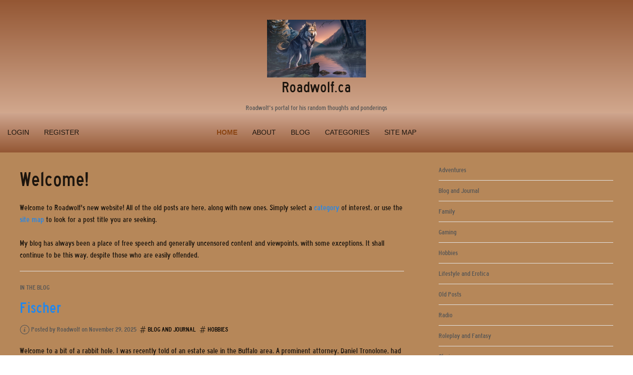

--- FILE ---
content_type: text/html
request_url: http://wnyhwy.com/
body_size: 929
content:
<br />
<br />
<link rel="stylesheet" href="http://site.roadwolf.ca/site/templates/styles/main.css">
<head id='masthead'>

<!-- Matomo -->
<script>
  var _paq = window._paq = window._paq || [];
  /* tracker methods like "setCustomDimension" should be called before "trackPageView" */
  _paq.push(['trackPageView']);
  _paq.push(['enableLinkTracking']);
  (function() {
    var u="//roadwolf.ca/matomo/";
    _paq.push(['setTrackerUrl', u+'matomo.php']);
    _paq.push(['setSiteId', '2']);
    var d=document, g=d.createElement('script'), s=d.getElementsByTagName('script')[0];
    g.async=true; g.src=u+'matomo.js'; s.parentNode.insertBefore(g,s);
  })();
</script>
<h1><center>Welcome to Roadwolf.ca</center></h1>
</head>
<body id='html-body'>
<!-- End Matomo Code -->
<meta http-equiv="Refresh" content="0; url='https://site.roadwolf.ca" />
<br />
<br />
<center><b>Entering the website now!</b></center>
<br />
<br />


</body>

--- FILE ---
content_type: text/html; charset=utf-8
request_url: https://site.roadwolf.ca/
body_size: 10648
content:
<!DOCTYPE html>
<html lang='en'>
<head id='html-head'>
	<meta http-equiv="content-type" content="text/html; charset=utf-8">
	<meta name="viewport" content="width=device-width, initial-scale=1">
	<title id='html-title'>Home</title>
	<meta name="description" content="Roadwolf&#039;s portal for his random thoughts and ponderings">
	<link rel="icon" type="image/x-icon" href="/IconRW150_0.jpg">
	<link rel="stylesheet" href="/wire/modules/AdminTheme/AdminThemeUikit/uikit/dist/css/uikit.min.css" />
	<link rel="stylesheet" href="/site/templates/styles/main.css">
	<!-- Matomo -->
<script>
  var _paq = window._paq = window._paq || [];
  /* tracker methods like "setCustomDimension" should be called before "trackPageView" */
  _paq.push(['trackPageView']);
  _paq.push(['enableLinkTracking']);
  (function() {
    var u="//roadwolf.ca/matomo/";
    _paq.push(['setTrackerUrl', u+'matomo.php']);
    _paq.push(['setSiteId', '1']);
    var d=document, g=d.createElement('script'), s=d.getElementsByTagName('script')[0];
    g.async=true; g.src=u+'matomo.js'; s.parentNode.insertBefore(g,s);
  })();
</script>
<!-- End Matomo Code -->

	<script src="/wire/modules/Jquery/JqueryCore/JqueryCore.js"></script>
	<script src="/wire/modules/AdminTheme/AdminThemeUikit/uikit/dist/js/uikit.min.js"></script>
	<script src="/wire/modules/AdminTheme/AdminThemeUikit/uikit/dist/js/uikit-icons.min.js"></script>
<script type="text/javascript" async>var _paq=window._paq=window._paq||[];_paq.push(["trackPageView"]);_paq.push(["enableLinkTracking"]);(function(){var u="https://roadwolf.ca/matomo/";_paq.push(["setTrackerUrl", u+"matomo.php"]);_paq.push(["setSiteId", "1"]);var d=document,g=d.createElement("script"),s=d.getElementsByTagName("script")[0];g.type="text/javascript";g.async=true;g.src=u+"matomo.js";s.parentNode.insertBefore(g,s);})();</script></head>
<body id='html-body'>

	<!-- MASTHEAD -->
	<header class='uk-background-muted'>
		<div id='masthead' class="uk-container uk-container-expand">
			<h2 id='masthead-logo' class='uk-text-center uk-margin-medium-top uk-margin-small-bottom'>
				<a href='/'>
					<img src='/site/templates//styles/images/RoadwolfLakesm.jpg' alt='Wolf by Lake'><br />
				</a>	
				Roadwolf.ca			</h2>
			<p id='masthead-tagline' class='uk-text-center uk-text-small uk-text-muted uk-margin-remove'>
				Roadwolf&#039;s portal for his random thoughts and ponderings			</p>
			<nav id='masthead-navbar' class="uk-navbar-container" uk-navbar>
				<div class="uk-navbar-center uk-visible@m">
					<ul class='uk-navbar-nav'><li class='uk-active'><a href='/'>Home</a></li><li><a href='/about/'>About</a></li><li><a href='/blog/'>Blog</a></li><li><a href='/categories/'>Categories</a><div class='uk-navbar-dropdown'><ul class='uk-nav uk-navbar-dropdown-nav'><li><a href='/categories/adventure/'>Adventures</a></li><li><a href='/categories/blog/'>Blog and Journal</a></li><li><a href='/categories/family/'>Family</a></li><li><a href='/categories/gaming/'>Gaming</a></li><li><a href='/categories/hobbies/'>Hobbies</a></li><li><a href='/categories/lifestyle-and-erotica/'>Lifestyle and Erotica</a></li><li><a href='/categories/old/'>Old Posts</a></li><li><a href='/categories/radio/'>Radio</a></li><li><a href='/categories/roleplay-and-fantasy/'>Roleplay and Fantasy</a></li><li><a href='/categories/stories/'>Stories</a></li><li><a href='/categories/thoughts-and-politics/'>Thoughts and Politics</a></li><li><a href='/categories/ue/'>Urban Exploration</a></li><li><a href='/categories/wny-hwys/'>WNY Hwys</a></li></ul></div></li><li><a href='/site-map/'>Site Map</a></li></ul>				</div>
				<ul class="uk-navbar-nav">
									<li><a href="/admin/">Login</a></li>
					<li><a href="https://site.roadwolf.ca/register.php">Register</a></li>
								</ul>
			</nav>
		</div>
	</header>	

	<!-- MAIN CONTENT -->
	<main id='main' class='uk-container uk-margin uk-margin-large-bottom'>
				<div class='uk-grid uk-grid-large' uk-grid>
			<div id='content' class='uk-width-expand'>
				<h1 id='content-head' class='uk-margin-small-top'>
	Welcome!</h1>
				<div id="content-body" class="uk-margin-top">
	<p>Welcome to Roadwolf's new website! All of the old posts are here, along with new ones. Simply select a <a href="https://site.roadwolf.ca/categories/">category</a> of interest, or use the <a href="https://site.roadwolf.ca/site-map/">site map</a> to look for a post title you are seeking.<br />
<br />
My blog has always been a place of free speech and generally uncensored content and viewpoints, with some exceptions. It shall continue to be this way, despite those who are easily offended.</p>	<hr>
	<p class='uk-margin-small'>
		<a class='uk-button uk-button-link uk-link-muted' href='/blog/'>
			In the blog
		</a>
	</p>
	
		<article class='uk-article blog-post blog-post-summary'>
			<h2 class='uk-margin-remove'><a href='/blog/fischer/'>Fischer</a></h2>
			<p class='uk-margin-small'>
				<span class='uk-article-meta'>
					<span uk-icon='icon: info'></span>
					Posted by Roadwolf on November 29, 2025
				</span>
				<span class='categories'>
					<span uk-icon='icon: hashtag'></span><a class='uk-button uk-button-text' href='/categories/blog/'>Blog and Journal</a> <span uk-icon='icon: hashtag'></span><a class='uk-button uk-button-text' href='/categories/hobbies/'>Hobbies</a> 
				</span>
				<span class='num-comments uk-margin-small-left uk-text-muted'>
					
				</span>
			</p>
			<p>Welcome to a bit of a rabbit hole. I was recently told of an estate sale in the Buffalo area. A prominent attorney, Daniel Tronolone, had passed, and in his estate was the remains of the House of Fischer pipe collection. He had acquired this collection because Art Fischer was a close personal friend of Daniel Tronolone, and knowing the attourney was an avid pipe enthusist, Art had willed the remaining pipe stock to Daniel in his passing. This is the backstory I had heard through word of mouth. <a href='/blog/fischer/'>Read more <span uk-icon='icon: arrow-right'></span></a></p>
		</article>
		<hr>
		<p class='uk-margin-small'>
		<a href='/blog/'>More blog posts <span uk-icon='icon: arrow-right'></span></a>
	</p>
</div>
			</div>
			<aside id='sidebar' class='uk-width-1-3@m'>
	<ul class='uk-nav uk-nav-default'><li><a href='/categories/adventure/'>Adventures</a></li><li class='uk-nav-divider'></li><li><a href='/categories/blog/'>Blog and Journal</a></li><li class='uk-nav-divider'></li><li><a href='/categories/family/'>Family</a></li><li class='uk-nav-divider'></li><li><a href='/categories/gaming/'>Gaming</a></li><li class='uk-nav-divider'></li><li><a href='/categories/hobbies/'>Hobbies</a></li><li class='uk-nav-divider'></li><li><a href='/categories/lifestyle-and-erotica/'>Lifestyle and Erotica</a></li><li class='uk-nav-divider'></li><li><a href='/categories/old/'>Old Posts</a></li><li class='uk-nav-divider'></li><li><a href='/categories/radio/'>Radio</a></li><li class='uk-nav-divider'></li><li><a href='/categories/roleplay-and-fantasy/'>Roleplay and Fantasy</a></li><li class='uk-nav-divider'></li><li><a href='/categories/stories/'>Stories</a></li><li class='uk-nav-divider'></li><li><a href='/categories/thoughts-and-politics/'>Thoughts and Politics</a></li><li class='uk-nav-divider'></li><li><a href='/categories/ue/'>Urban Exploration</a></li><li class='uk-nav-divider'></li><li><a href='/categories/wny-hwys/'>WNY Hwys</a></li></ul>	<div class='uk-card uk-card-default uk-card-hover uk-card-body uk-margin-medium-top'>
		<p><strong>Some popular pages:</strong></p>

<ul>
	<li>My <a href="https://process.roadwolf.ca/blog/mywolfencounter/">Real Life Wolf Encounter</a></li>
	<li><a href="https://site.roadwolf.ca/categories/gaming/anno1404dawnofdiscovery-reviewandguide/">Anno 1440</a> / <a href="https://site.roadwolf.ca/categories/gaming/dawnofdiscoveryguide/">Dawn of Discovery Guide</a></li>
	<li><a href="https://site.roadwolf.ca/blog/buffalomemorialauditorium/">The Buffalo Aud</a>​​​​​​​</li>
</ul>	</div>
	<ul class="uk-navbar-nav">
    <li><a href="/admin/">Login</a></li>


    </ul>

</aside>
		</div>
	</main>

	
	<!-- FOOTER -->
	<footer class='uk-section uk-section-secondary'>
		<div id='footer' class='uk-container'>
			<div class='uk-grid' uk-grid>
				<div class='uk-width-1-3@m uk-flex-last@m uk-text-center'>
					<form class='uk-search uk-search-default' action='/search/' method='get'>
						<button type='submit' class='uk-search-toggle uk-search-icon-flip' uk-search-icon></button>
						<input type='search' id='search-query' name='q' class='uk-search-input' placeholder='Search&hellip;'>
					</form>
				</div>	
				<div class='uk-width-2-3@m uk-flex-first@m uk-text-center uk-text-left@m'>
					<h3 class='uk-margin-remove'>
						Roadwolf.ca						<small class='uk-text-small uk-text-muted'>Roadwolf&#039;s portal for his random thoughts and ponderings</small>
					</h3>
					<p class='uk-margin-remove'>
						<small class='uk-text-small uk-text-muted'>&copy; 2026 &bull; Roadwolf.ca</small>
						
					</p>
				</div>	
			</div>	
		</div>
	</footer>
	
	<!-- OFFCANVAS NAV TOGGLE -->
	<a id='offcanvas-toggle' class='uk-hidden@m' href="#offcanvas-nav" uk-toggle>
		<span uk-icon='icon: menu; ratio: 1.3'></span>	</a>

	<!-- OFFCANVAS NAVIGATION -->
	<div id="offcanvas-nav" uk-offcanvas>
		<div class="uk-offcanvas-bar">
			<h3><a href='/'>Roadwolf.ca</a></h3>
			<ul class='uk-nav uk-nav-default uk-nav-parent-icon' uk-nav><li><a href='/about/'>About</a></li><li class='uk-nav-divider'></li><li><a href='/blog/'>Blog</a></li><li class='uk-nav-divider'></li><li class='uk-parent'><a href='/categories/'>Categories</a><ul class='uk-nav-sub uk-nav-parent-icon uk-nav-parent-icon' uk-nav uk-nav><li class='pw-uk-nav-parent'><a href='/categories/'>Categories</a></li><li><a href='/categories/adventure/'>Adventures</a></li><li><a href='/categories/blog/'>Blog and Journal</a></li><li><a href='/categories/family/'>Family</a></li><li><a href='/categories/gaming/'>Gaming</a></li><li><a href='/categories/hobbies/'>Hobbies</a></li><li><a href='/categories/lifestyle-and-erotica/'>Lifestyle and Erotica</a></li><li><a href='/categories/old/'>Old Posts</a></li><li><a href='/categories/radio/'>Radio</a></li><li><a href='/categories/roleplay-and-fantasy/'>Roleplay and Fantasy</a></li><li><a href='/categories/stories/'>Stories</a></li><li><a href='/categories/thoughts-and-politics/'>Thoughts and Politics</a></li><li><a href='/categories/ue/'>Urban Exploration</a></li><li><a href='/categories/wny-hwys/'>WNY Hwys</a></li></ul></li><li class='uk-nav-divider'></li><li><a href='/site-map/'>Site Map</a></li></ul>		</div>
	</div>

	
</body>
</html>

--- FILE ---
content_type: text/css
request_url: http://site.roadwolf.ca/site/templates/styles/main.css
body_size: 3991
content:
/* Define @font-face */
@font-face {
  font-family: 'Highway Gothic';
  src: url('/site/templates/styles/HWYGNRRW.TTF') format('truetype');
}
/* @font-face {
  font-family: 'Highway Gothic 2';
  src: url('/site/templates/styles/Fhwaseriesb2020plus0-2OAj8.otf') format('opentype');
} */


* {
  box-sizing: border-box;
}


/* Add background color */
body {
  background-color: #b68759;
  color: #1c150e;
  margin: 0; /* Remove default margin */
  padding: 0; /* Remove default padding */
}

/* Create header gradient */
#masthead {
  background: linear-gradient(to bottom, #945734, #e7c4ad);
  padding: 0; /* Adjust padding as needed */
   margin: 0; /* Remove default margin */
  color: #1c150e;
  width: 100%;
}


#masthead-navbar {
  /* Add the background color for the navigation bar */
  background: linear-gradient(to top, #945734, #cfa68f);
  color: #1c150e;
}

#masthead-navbar .uk-navbar-nav > li > a {
    color: #1c150e; /* This will make the text color red */
}

#masthead-navbar .uk-navbar-nav > li.uk-active > a {
    color: #8B4513;  /* Dark brown color */
    font-weight: bold;  /* Bold text */
}

#html-body, body, h1, h2, h3, h4, h5 {
  font-family: 'Highway Gothic', Helvetica, sans-serif;
  color: #1c150e;
}

#masthead-logo img {
	/* image for masthead logo */
	width: 200px;
}

.article-meta {
    font-style: italic;
    color: #956; /* Adjust this for your desired color */
    font-size: 0.9em; /* Making the text slightly smaller */
}

.uk-nav .uk-nav-default > li > a {
   color: #1c150e; /* This will make the text color red */
    background-color: #f4f4f4; /* This is the background color */
    transition: background-color 0.2s ease, color 0.2s ease; /* Smooth transition for hover effects */
}

.uk-nav .uk-nav-default > li > a:hover, 
.uk-nav .uk-nav-default > li.uk-active > a {
    color: #fff; /* This is the text color when hovered/active */
    background-color: #555; /* This is the background color when hovered/active */
}

#edit-page {
	/* the edit page link that appears when page is editable */
	position: absolute;
	top: 10px;
	right: 10px
}

#offcanvas-toggle {
	/* the hamburger icon that toggles the mobile navigation */
	position: absolute;
	top: 10px;
	left: 15px; 
}

#offcanvas-nav .uk-search-input {
	/* the search box that appears in offcanvas nav */
	width: 100%;
}

img.uk-comment-avatar {
	/* avatar that appears in comments */
	width: 60px;
	height: 60px; 
}

@media only screen and (max-width: 959px) {
	/* custom adjustments for mobile layouts under 960px */
	#masthead {
		/* primary nav is not visible, so it needs some padding here */
		padding-bottom: 20px;
	}
}


/****************************************************************
 * Bodycopy text and images
 *
 * These styles are good to have on any ProcessWire site
 *
 */
 
 .categories .uk-button-text {
  color: #000000;
}

.align_left {
	/* for images placed in rich text editor */ 
	float: left;
	margin: 0 1em 0.5em 0; 
	position: relative;
	top: 0.5em;
	max-width: 50%; 
}

.align_right {
	/* for images placed in rich text editor */ 
	float: right;
	margin: 0 0 0.5em 1em;
	max-width: 50%; 
}

.align_center {
	/* for images placed in rich text editor */ 
	display: block;
	margin: 1em auto; 
	position: relative;
	top: 0.5em;
}

figure {
	/* figure for image that has a caption */
	display: table;
	margin: 1em 0;
}

figure figcaption {
	/* display caption text below image contained to image width */
	display: table-caption;
	caption-side: bottom;
	font-size: 13px;
	line-height: 1.4em;
	margin-top: 5px;
	color: #1c150e;
}

@media only screen and (max-width: 767px) {
	/* common PW mobile layout adjustments for widths under 768px */ 

	.align_left, .align_right, .align_center {
		/* display images in center rather than aligned */
		display: block;
		float: none; 
		margin: 1em auto;
		max-width: 100%; 
	}
	
	figure,
    figure figcaption {
		/* let figcaption display as wide as needed below image */
	    display: block;
	    text-align: center;
    }
}

